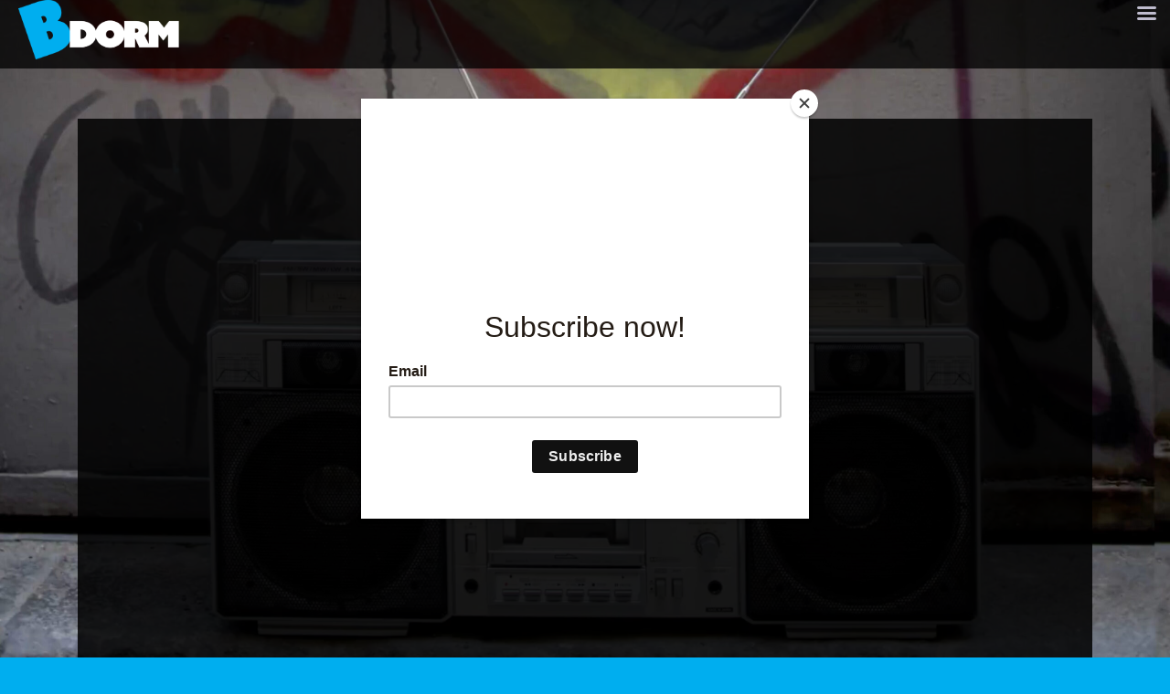

--- FILE ---
content_type: text/html; charset=UTF-8
request_url: https://bdorm.us/page/2/
body_size: 11282
content:
<!DOCTYPE html>
<html lang="en">
<head>
	<meta charset="UTF-8">
	<meta name="viewport" content="width=device-width, initial-scale=1.0">
	
	<link rel="profile" href="http://gmpg.org/xfn/11">
	<link rel="pingback" href="https://www.righteous-media.com/BDorm/xmlrpc.php">
	<title>B Dorm Podcast &#8211; Page 2 &#8211; Powered by Righteous Media</title>
<meta name='robots' content='max-image-preview:large' />
<link rel='dns-prefetch' href='//www.righteous-media.com' />
<link rel='dns-prefetch' href='//fonts.googleapis.com' />
<link rel='dns-prefetch' href='//use.fontawesome.com' />
<link rel='dns-prefetch' href='//s.w.org' />
<link rel="alternate" type="application/rss+xml" title="B Dorm Podcast &raquo; Feed" href="https://bdorm.us/feed/" />
<link rel="alternate" type="application/rss+xml" title="B Dorm Podcast &raquo; Comments Feed" href="https://bdorm.us/comments/feed/" />
<script type="text/javascript">
window._wpemojiSettings = {"baseUrl":"https:\/\/s.w.org\/images\/core\/emoji\/14.0.0\/72x72\/","ext":".png","svgUrl":"https:\/\/s.w.org\/images\/core\/emoji\/14.0.0\/svg\/","svgExt":".svg","source":{"concatemoji":"https:\/\/www.righteous-media.com\/BDorm\/wp-includes\/js\/wp-emoji-release.min.js"}};
/*! This file is auto-generated */
!function(e,a,t){var n,r,o,i=a.createElement("canvas"),p=i.getContext&&i.getContext("2d");function s(e,t){var a=String.fromCharCode,e=(p.clearRect(0,0,i.width,i.height),p.fillText(a.apply(this,e),0,0),i.toDataURL());return p.clearRect(0,0,i.width,i.height),p.fillText(a.apply(this,t),0,0),e===i.toDataURL()}function c(e){var t=a.createElement("script");t.src=e,t.defer=t.type="text/javascript",a.getElementsByTagName("head")[0].appendChild(t)}for(o=Array("flag","emoji"),t.supports={everything:!0,everythingExceptFlag:!0},r=0;r<o.length;r++)t.supports[o[r]]=function(e){if(!p||!p.fillText)return!1;switch(p.textBaseline="top",p.font="600 32px Arial",e){case"flag":return s([127987,65039,8205,9895,65039],[127987,65039,8203,9895,65039])?!1:!s([55356,56826,55356,56819],[55356,56826,8203,55356,56819])&&!s([55356,57332,56128,56423,56128,56418,56128,56421,56128,56430,56128,56423,56128,56447],[55356,57332,8203,56128,56423,8203,56128,56418,8203,56128,56421,8203,56128,56430,8203,56128,56423,8203,56128,56447]);case"emoji":return!s([129777,127995,8205,129778,127999],[129777,127995,8203,129778,127999])}return!1}(o[r]),t.supports.everything=t.supports.everything&&t.supports[o[r]],"flag"!==o[r]&&(t.supports.everythingExceptFlag=t.supports.everythingExceptFlag&&t.supports[o[r]]);t.supports.everythingExceptFlag=t.supports.everythingExceptFlag&&!t.supports.flag,t.DOMReady=!1,t.readyCallback=function(){t.DOMReady=!0},t.supports.everything||(n=function(){t.readyCallback()},a.addEventListener?(a.addEventListener("DOMContentLoaded",n,!1),e.addEventListener("load",n,!1)):(e.attachEvent("onload",n),a.attachEvent("onreadystatechange",function(){"complete"===a.readyState&&t.readyCallback()})),(e=t.source||{}).concatemoji?c(e.concatemoji):e.wpemoji&&e.twemoji&&(c(e.twemoji),c(e.wpemoji)))}(window,document,window._wpemojiSettings);
</script>
<style type="text/css">
img.wp-smiley,
img.emoji {
	display: inline !important;
	border: none !important;
	box-shadow: none !important;
	height: 1em !important;
	width: 1em !important;
	margin: 0 0.07em !important;
	vertical-align: -0.1em !important;
	background: none !important;
	padding: 0 !important;
}
</style>
	<link rel='stylesheet' id='lps-style-legacy-css'  href='https://www.righteous-media.com/BDorm/wp-content/plugins/latest-post-shortcode/lps-block/../assets/css/style-legacy.min.css' type='text/css' media='' />
<link rel='stylesheet' id='lps-style-css'  href='https://www.righteous-media.com/BDorm/wp-content/plugins/latest-post-shortcode/lps-block/../assets/css/style.min.css' type='text/css' media='' />
<link rel='stylesheet' id='wp-block-library-css'  href='https://www.righteous-media.com/BDorm/wp-includes/css/dist/block-library/style.min.css' type='text/css' media='all' />
<style id='wp-block-library-theme-inline-css' type='text/css'>
.wp-block-audio figcaption{color:#555;font-size:13px;text-align:center}.is-dark-theme .wp-block-audio figcaption{color:hsla(0,0%,100%,.65)}.wp-block-code{border:1px solid #ccc;border-radius:4px;font-family:Menlo,Consolas,monaco,monospace;padding:.8em 1em}.wp-block-embed figcaption{color:#555;font-size:13px;text-align:center}.is-dark-theme .wp-block-embed figcaption{color:hsla(0,0%,100%,.65)}.blocks-gallery-caption{color:#555;font-size:13px;text-align:center}.is-dark-theme .blocks-gallery-caption{color:hsla(0,0%,100%,.65)}.wp-block-image figcaption{color:#555;font-size:13px;text-align:center}.is-dark-theme .wp-block-image figcaption{color:hsla(0,0%,100%,.65)}.wp-block-pullquote{border-top:4px solid;border-bottom:4px solid;margin-bottom:1.75em;color:currentColor}.wp-block-pullquote__citation,.wp-block-pullquote cite,.wp-block-pullquote footer{color:currentColor;text-transform:uppercase;font-size:.8125em;font-style:normal}.wp-block-quote{border-left:.25em solid;margin:0 0 1.75em;padding-left:1em}.wp-block-quote cite,.wp-block-quote footer{color:currentColor;font-size:.8125em;position:relative;font-style:normal}.wp-block-quote.has-text-align-right{border-left:none;border-right:.25em solid;padding-left:0;padding-right:1em}.wp-block-quote.has-text-align-center{border:none;padding-left:0}.wp-block-quote.is-large,.wp-block-quote.is-style-large,.wp-block-quote.is-style-plain{border:none}.wp-block-search .wp-block-search__label{font-weight:700}:where(.wp-block-group.has-background){padding:1.25em 2.375em}.wp-block-separator.has-css-opacity{opacity:.4}.wp-block-separator{border:none;border-bottom:2px solid;margin-left:auto;margin-right:auto}.wp-block-separator.has-alpha-channel-opacity{opacity:1}.wp-block-separator:not(.is-style-wide):not(.is-style-dots){width:100px}.wp-block-separator.has-background:not(.is-style-dots){border-bottom:none;height:1px}.wp-block-separator.has-background:not(.is-style-wide):not(.is-style-dots){height:2px}.wp-block-table thead{border-bottom:3px solid}.wp-block-table tfoot{border-top:3px solid}.wp-block-table td,.wp-block-table th{padding:.5em;border:1px solid;word-break:normal}.wp-block-table figcaption{color:#555;font-size:13px;text-align:center}.is-dark-theme .wp-block-table figcaption{color:hsla(0,0%,100%,.65)}.wp-block-video figcaption{color:#555;font-size:13px;text-align:center}.is-dark-theme .wp-block-video figcaption{color:hsla(0,0%,100%,.65)}.wp-block-template-part.has-background{padding:1.25em 2.375em;margin-top:0;margin-bottom:0}
</style>
<style id='global-styles-inline-css' type='text/css'>
body{--wp--preset--color--black: #000000;--wp--preset--color--cyan-bluish-gray: #abb8c3;--wp--preset--color--white: #ffffff;--wp--preset--color--pale-pink: #f78da7;--wp--preset--color--vivid-red: #cf2e2e;--wp--preset--color--luminous-vivid-orange: #ff6900;--wp--preset--color--luminous-vivid-amber: #fcb900;--wp--preset--color--light-green-cyan: #7bdcb5;--wp--preset--color--vivid-green-cyan: #00d084;--wp--preset--color--pale-cyan-blue: #8ed1fc;--wp--preset--color--vivid-cyan-blue: #0693e3;--wp--preset--color--vivid-purple: #9b51e0;--wp--preset--gradient--vivid-cyan-blue-to-vivid-purple: linear-gradient(135deg,rgba(6,147,227,1) 0%,rgb(155,81,224) 100%);--wp--preset--gradient--light-green-cyan-to-vivid-green-cyan: linear-gradient(135deg,rgb(122,220,180) 0%,rgb(0,208,130) 100%);--wp--preset--gradient--luminous-vivid-amber-to-luminous-vivid-orange: linear-gradient(135deg,rgba(252,185,0,1) 0%,rgba(255,105,0,1) 100%);--wp--preset--gradient--luminous-vivid-orange-to-vivid-red: linear-gradient(135deg,rgba(255,105,0,1) 0%,rgb(207,46,46) 100%);--wp--preset--gradient--very-light-gray-to-cyan-bluish-gray: linear-gradient(135deg,rgb(238,238,238) 0%,rgb(169,184,195) 100%);--wp--preset--gradient--cool-to-warm-spectrum: linear-gradient(135deg,rgb(74,234,220) 0%,rgb(151,120,209) 20%,rgb(207,42,186) 40%,rgb(238,44,130) 60%,rgb(251,105,98) 80%,rgb(254,248,76) 100%);--wp--preset--gradient--blush-light-purple: linear-gradient(135deg,rgb(255,206,236) 0%,rgb(152,150,240) 100%);--wp--preset--gradient--blush-bordeaux: linear-gradient(135deg,rgb(254,205,165) 0%,rgb(254,45,45) 50%,rgb(107,0,62) 100%);--wp--preset--gradient--luminous-dusk: linear-gradient(135deg,rgb(255,203,112) 0%,rgb(199,81,192) 50%,rgb(65,88,208) 100%);--wp--preset--gradient--pale-ocean: linear-gradient(135deg,rgb(255,245,203) 0%,rgb(182,227,212) 50%,rgb(51,167,181) 100%);--wp--preset--gradient--electric-grass: linear-gradient(135deg,rgb(202,248,128) 0%,rgb(113,206,126) 100%);--wp--preset--gradient--midnight: linear-gradient(135deg,rgb(2,3,129) 0%,rgb(40,116,252) 100%);--wp--preset--duotone--dark-grayscale: url('#wp-duotone-dark-grayscale');--wp--preset--duotone--grayscale: url('#wp-duotone-grayscale');--wp--preset--duotone--purple-yellow: url('#wp-duotone-purple-yellow');--wp--preset--duotone--blue-red: url('#wp-duotone-blue-red');--wp--preset--duotone--midnight: url('#wp-duotone-midnight');--wp--preset--duotone--magenta-yellow: url('#wp-duotone-magenta-yellow');--wp--preset--duotone--purple-green: url('#wp-duotone-purple-green');--wp--preset--duotone--blue-orange: url('#wp-duotone-blue-orange');--wp--preset--font-size--small: 13px;--wp--preset--font-size--medium: 20px;--wp--preset--font-size--large: 36px;--wp--preset--font-size--x-large: 42px;}.has-black-color{color: var(--wp--preset--color--black) !important;}.has-cyan-bluish-gray-color{color: var(--wp--preset--color--cyan-bluish-gray) !important;}.has-white-color{color: var(--wp--preset--color--white) !important;}.has-pale-pink-color{color: var(--wp--preset--color--pale-pink) !important;}.has-vivid-red-color{color: var(--wp--preset--color--vivid-red) !important;}.has-luminous-vivid-orange-color{color: var(--wp--preset--color--luminous-vivid-orange) !important;}.has-luminous-vivid-amber-color{color: var(--wp--preset--color--luminous-vivid-amber) !important;}.has-light-green-cyan-color{color: var(--wp--preset--color--light-green-cyan) !important;}.has-vivid-green-cyan-color{color: var(--wp--preset--color--vivid-green-cyan) !important;}.has-pale-cyan-blue-color{color: var(--wp--preset--color--pale-cyan-blue) !important;}.has-vivid-cyan-blue-color{color: var(--wp--preset--color--vivid-cyan-blue) !important;}.has-vivid-purple-color{color: var(--wp--preset--color--vivid-purple) !important;}.has-black-background-color{background-color: var(--wp--preset--color--black) !important;}.has-cyan-bluish-gray-background-color{background-color: var(--wp--preset--color--cyan-bluish-gray) !important;}.has-white-background-color{background-color: var(--wp--preset--color--white) !important;}.has-pale-pink-background-color{background-color: var(--wp--preset--color--pale-pink) !important;}.has-vivid-red-background-color{background-color: var(--wp--preset--color--vivid-red) !important;}.has-luminous-vivid-orange-background-color{background-color: var(--wp--preset--color--luminous-vivid-orange) !important;}.has-luminous-vivid-amber-background-color{background-color: var(--wp--preset--color--luminous-vivid-amber) !important;}.has-light-green-cyan-background-color{background-color: var(--wp--preset--color--light-green-cyan) !important;}.has-vivid-green-cyan-background-color{background-color: var(--wp--preset--color--vivid-green-cyan) !important;}.has-pale-cyan-blue-background-color{background-color: var(--wp--preset--color--pale-cyan-blue) !important;}.has-vivid-cyan-blue-background-color{background-color: var(--wp--preset--color--vivid-cyan-blue) !important;}.has-vivid-purple-background-color{background-color: var(--wp--preset--color--vivid-purple) !important;}.has-black-border-color{border-color: var(--wp--preset--color--black) !important;}.has-cyan-bluish-gray-border-color{border-color: var(--wp--preset--color--cyan-bluish-gray) !important;}.has-white-border-color{border-color: var(--wp--preset--color--white) !important;}.has-pale-pink-border-color{border-color: var(--wp--preset--color--pale-pink) !important;}.has-vivid-red-border-color{border-color: var(--wp--preset--color--vivid-red) !important;}.has-luminous-vivid-orange-border-color{border-color: var(--wp--preset--color--luminous-vivid-orange) !important;}.has-luminous-vivid-amber-border-color{border-color: var(--wp--preset--color--luminous-vivid-amber) !important;}.has-light-green-cyan-border-color{border-color: var(--wp--preset--color--light-green-cyan) !important;}.has-vivid-green-cyan-border-color{border-color: var(--wp--preset--color--vivid-green-cyan) !important;}.has-pale-cyan-blue-border-color{border-color: var(--wp--preset--color--pale-cyan-blue) !important;}.has-vivid-cyan-blue-border-color{border-color: var(--wp--preset--color--vivid-cyan-blue) !important;}.has-vivid-purple-border-color{border-color: var(--wp--preset--color--vivid-purple) !important;}.has-vivid-cyan-blue-to-vivid-purple-gradient-background{background: var(--wp--preset--gradient--vivid-cyan-blue-to-vivid-purple) !important;}.has-light-green-cyan-to-vivid-green-cyan-gradient-background{background: var(--wp--preset--gradient--light-green-cyan-to-vivid-green-cyan) !important;}.has-luminous-vivid-amber-to-luminous-vivid-orange-gradient-background{background: var(--wp--preset--gradient--luminous-vivid-amber-to-luminous-vivid-orange) !important;}.has-luminous-vivid-orange-to-vivid-red-gradient-background{background: var(--wp--preset--gradient--luminous-vivid-orange-to-vivid-red) !important;}.has-very-light-gray-to-cyan-bluish-gray-gradient-background{background: var(--wp--preset--gradient--very-light-gray-to-cyan-bluish-gray) !important;}.has-cool-to-warm-spectrum-gradient-background{background: var(--wp--preset--gradient--cool-to-warm-spectrum) !important;}.has-blush-light-purple-gradient-background{background: var(--wp--preset--gradient--blush-light-purple) !important;}.has-blush-bordeaux-gradient-background{background: var(--wp--preset--gradient--blush-bordeaux) !important;}.has-luminous-dusk-gradient-background{background: var(--wp--preset--gradient--luminous-dusk) !important;}.has-pale-ocean-gradient-background{background: var(--wp--preset--gradient--pale-ocean) !important;}.has-electric-grass-gradient-background{background: var(--wp--preset--gradient--electric-grass) !important;}.has-midnight-gradient-background{background: var(--wp--preset--gradient--midnight) !important;}.has-small-font-size{font-size: var(--wp--preset--font-size--small) !important;}.has-medium-font-size{font-size: var(--wp--preset--font-size--medium) !important;}.has-large-font-size{font-size: var(--wp--preset--font-size--large) !important;}.has-x-large-font-size{font-size: var(--wp--preset--font-size--x-large) !important;}
</style>
<link rel='stylesheet' id='bootstrap-css'  href='https://www.righteous-media.com/BDorm/wp-content/plugins/bs-shortcode-ultimate/assets/css/bootstrap.min.css' type='text/css' media='all' />
<link rel='stylesheet' id='wpos-slick-style-css'  href='https://www.righteous-media.com/BDorm/wp-content/plugins/wp-responsive-recent-post-slider/assets/css/slick.css' type='text/css' media='all' />
<link rel='stylesheet' id='wppsac-public-style-css'  href='https://www.righteous-media.com/BDorm/wp-content/plugins/wp-responsive-recent-post-slider/assets/css/recent-post-style.css' type='text/css' media='all' />
<link rel='stylesheet' id='ultrabootstrap-bootstrap-css'  href='https://www.righteous-media.com/BDorm/wp-content/themes/ultrabootstrap/css/bootstrap.css' type='text/css' media='all' />
<link rel='stylesheet' id='ultrabootstrap-fontawesome-css'  href='https://www.righteous-media.com/BDorm/wp-content/themes/ultrabootstrap/css/font-awesome.css' type='text/css' media='all' />
<link rel='stylesheet' id='ultrabootstrap-googlefonts-css'  href='//fonts.googleapis.com/css?family=Roboto%3A400%2C300%2C700' type='text/css' media='all' />
<link rel='stylesheet' id='ultrabootstrap-style-css'  href='https://www.righteous-media.com/BDorm/wp-content/themes/ultrabootstrap-child/style.css' type='text/css' media='all' />
<link rel='stylesheet' id='mm-compiled-options-mobmenu-css'  href='https://www.righteous-media.com/BDorm/wp-content/uploads/dynamic-mobmenu.css' type='text/css' media='all' />
<link rel='stylesheet' id='mm-google-webfont-dosis-css'  href='//fonts.googleapis.com/css?family=Dosis%3Ainherit%2C400&#038;subset=latin%2Clatin-ext' type='text/css' media='all' />
<link rel='stylesheet' id='font-awesome-official-css'  href='https://use.fontawesome.com/releases/v5.10.1/css/all.css' type='text/css' media='all' integrity="sha384-wxqG4glGB3nlqX0bi23nmgwCSjWIW13BdLUEYC4VIMehfbcro/ATkyDsF/AbIOVe" crossorigin="anonymous" />
<link rel='stylesheet' id='cssmobmenu-icons-css'  href='https://www.righteous-media.com/BDorm/wp-content/plugins/mobile-menu/includes/css/mobmenu-icons.css' type='text/css' media='all' />
<link rel='stylesheet' id='cssmobmenu-css'  href='https://www.righteous-media.com/BDorm/wp-content/plugins/mobile-menu/includes/css/mobmenu.css' type='text/css' media='all' />
<link rel='stylesheet' id='font-awesome-official-v4shim-css'  href='https://use.fontawesome.com/releases/v5.10.1/css/v4-shims.css' type='text/css' media='all' integrity="sha384-i1lF6V7EeiD7KOgGLtAvJiK1GAQx4ogzG6B9gpEaDuHSLZuM3sFtPZrI6H2Gzqs6" crossorigin="anonymous" />
<style id='font-awesome-official-v4shim-inline-css' type='text/css'>
@font-face {
font-family: "FontAwesome";
font-display: block;
src: url("https://use.fontawesome.com/releases/v5.10.1/webfonts/fa-brands-400.eot"),
		url("https://use.fontawesome.com/releases/v5.10.1/webfonts/fa-brands-400.eot?#iefix") format("embedded-opentype"),
		url("https://use.fontawesome.com/releases/v5.10.1/webfonts/fa-brands-400.woff2") format("woff2"),
		url("https://use.fontawesome.com/releases/v5.10.1/webfonts/fa-brands-400.woff") format("woff"),
		url("https://use.fontawesome.com/releases/v5.10.1/webfonts/fa-brands-400.ttf") format("truetype"),
		url("https://use.fontawesome.com/releases/v5.10.1/webfonts/fa-brands-400.svg#fontawesome") format("svg");
}

@font-face {
font-family: "FontAwesome";
font-display: block;
src: url("https://use.fontawesome.com/releases/v5.10.1/webfonts/fa-solid-900.eot"),
		url("https://use.fontawesome.com/releases/v5.10.1/webfonts/fa-solid-900.eot?#iefix") format("embedded-opentype"),
		url("https://use.fontawesome.com/releases/v5.10.1/webfonts/fa-solid-900.woff2") format("woff2"),
		url("https://use.fontawesome.com/releases/v5.10.1/webfonts/fa-solid-900.woff") format("woff"),
		url("https://use.fontawesome.com/releases/v5.10.1/webfonts/fa-solid-900.ttf") format("truetype"),
		url("https://use.fontawesome.com/releases/v5.10.1/webfonts/fa-solid-900.svg#fontawesome") format("svg");
}

@font-face {
font-family: "FontAwesome";
font-display: block;
src: url("https://use.fontawesome.com/releases/v5.10.1/webfonts/fa-regular-400.eot"),
		url("https://use.fontawesome.com/releases/v5.10.1/webfonts/fa-regular-400.eot?#iefix") format("embedded-opentype"),
		url("https://use.fontawesome.com/releases/v5.10.1/webfonts/fa-regular-400.woff2") format("woff2"),
		url("https://use.fontawesome.com/releases/v5.10.1/webfonts/fa-regular-400.woff") format("woff"),
		url("https://use.fontawesome.com/releases/v5.10.1/webfonts/fa-regular-400.ttf") format("truetype"),
		url("https://use.fontawesome.com/releases/v5.10.1/webfonts/fa-regular-400.svg#fontawesome") format("svg");
unicode-range: U+F004-F005,U+F007,U+F017,U+F022,U+F024,U+F02E,U+F03E,U+F044,U+F057-F059,U+F06E,U+F070,U+F075,U+F07B-F07C,U+F080,U+F086,U+F089,U+F094,U+F09D,U+F0A0,U+F0A4-F0A7,U+F0C5,U+F0C7-F0C8,U+F0E0,U+F0EB,U+F0F3,U+F0F8,U+F0FE,U+F111,U+F118-F11A,U+F11C,U+F133,U+F144,U+F146,U+F14A,U+F14D-F14E,U+F150-F152,U+F15B-F15C,U+F164-F165,U+F185-F186,U+F191-F192,U+F1AD,U+F1C1-F1C9,U+F1CD,U+F1D8,U+F1E3,U+F1EA,U+F1F6,U+F1F9,U+F20A,U+F247-F249,U+F24D,U+F254-F25B,U+F25D,U+F267,U+F271-F274,U+F279,U+F28B,U+F28D,U+F2B5-F2B6,U+F2B9,U+F2BB,U+F2BD,U+F2C1-F2C2,U+F2D0,U+F2D2,U+F2DC,U+F2ED,U+F328,U+F358-F35B,U+F3A5,U+F3D1,U+F410,U+F4AD;
}
</style>
<script type='text/javascript' src='https://www.righteous-media.com/BDorm/wp-content/plugins/post-grid/src/blocks/terms-list/front-scripts.js' id='pgtermslist_front_script-js'></script>
<script type='text/javascript' src='https://www.righteous-media.com/BDorm/wp-includes/js/jquery/jquery.min.js' id='jquery-core-js'></script>
<script type='text/javascript' src='https://www.righteous-media.com/BDorm/wp-includes/js/jquery/jquery-migrate.min.js' id='jquery-migrate-js'></script>
<script type='text/javascript' src='https://www.righteous-media.com/BDorm/wp-content/plugins/bs-shortcode-ultimate/assets/js/bootstrap.min.js' id='bootstrap-js'></script>
<script type='text/javascript' id='lps-frontend-variables-js-before'>
var lpsSettings = {"ajaxUrl":"https:\/\/www.righteous-media.com\/BDorm\/wp-admin\/admin-ajax.php"};
</script>
<script type='text/javascript' src='https://www.righteous-media.com/BDorm/wp-content/plugins/mobile-menu/includes/js/mobmenu.js' id='mobmenujs-js'></script>
<script type='text/javascript' id='whp3179front.js6171-js-extra'>
/* <![CDATA[ */
var whp_local_data = {"add_url":"https:\/\/bdorm.us\/wp-admin\/post-new.php?post_type=event","ajaxurl":"https:\/\/www.righteous-media.com\/BDorm\/wp-admin\/admin-ajax.php"};
/* ]]> */
</script>
<script type='text/javascript' src='https://www.righteous-media.com/BDorm/wp-content/plugins/wp-security-hardening/modules/js/front.js' id='whp3179front.js6171-js'></script>
<link rel="https://api.w.org/" href="https://bdorm.us/wp-json/" /><link rel="alternate" type="application/json" href="https://bdorm.us/wp-json/wp/v2/pages/2127" /><link rel="EditURI" type="application/rsd+xml" title="RSD" href="https://www.righteous-media.com/BDorm/xmlrpc.php?rsd" />
<link rel="wlwmanifest" type="application/wlwmanifest+xml" href="https://www.righteous-media.com/BDorm/wp-includes/wlwmanifest.xml" /> 

<link rel="canonical" href="https://bdorm.us/2/" />
<link rel='shortlink' href='https://bdorm.us/' />
<link rel="alternate" type="application/json+oembed" href="https://bdorm.us/wp-json/oembed/1.0/embed?url=https%3A%2F%2Fbdorm.us%2F" />
<link rel="alternate" type="text/xml+oembed" href="https://bdorm.us/wp-json/oembed/1.0/embed?url=https%3A%2F%2Fbdorm.us%2F&#038;format=xml" />
	<style type="text/css">
			.site-title,
		.site-description {
			position: absolute;
			clip: rect(1px, 1px, 1px, 1px);
		}
		</style>
	<style type="text/css" id="custom-background-css">
body.custom-background { background-color: #00aeef; background-image: url("https://www.righteous-media.com/BDorm/wp-content/uploads/2021/04/BOOMBOX-scaled.jpg"); background-position: center bottom; background-size: cover; background-repeat: no-repeat; background-attachment: fixed; }
</style>
	<link rel="icon" href="https://www.righteous-media.com/BDorm/wp-content/uploads/2021/12/cropped-BDORM-B-32x32.png" sizes="32x32" />
<link rel="icon" href="https://www.righteous-media.com/BDorm/wp-content/uploads/2021/12/cropped-BDORM-B-192x192.png" sizes="192x192" />
<link rel="apple-touch-icon" href="https://www.righteous-media.com/BDorm/wp-content/uploads/2021/12/cropped-BDORM-B-180x180.png" />
<meta name="msapplication-TileImage" content="https://www.righteous-media.com/BDorm/wp-content/uploads/2021/12/cropped-BDORM-B-270x270.png" />
<style id='custom-css-pro'>.main-search, footer, .entry-meta, .wppsac-post-content-position,
.category h4,
.category .summary,
.layer-content,
.page-id-200 .wppsac-slick-carousel-wrp,
.post-categories, .scroll-top-wrapper {
    display: none;
}

.listenoptions img {
	max-width: 15px;
	height: auto;
	margin-right: 6px;
	margin-bottom: 12px;
	margin-top: 6px;
}


.listenoptions2 img {
	max-width: 25px;
	height: auto;
	margin-right: 6px;
	margin-bottom: 12px;
	margin-top: 6px;
}

.listenoptions {
	display: none;
}

.category-episodes .listenoptions  {
	display: block;
	font-weight: 700;
}



.page-section {
    margin: 0 auto !important;
}

.loogoo {
    margin-top: 0%;
    padding-right: 10%;
}
.fab, .far {
    font-weight: 400;
    font-size: 28px !important;
    text-align: center !important;
}

.latest-post-selection.h-image-info article img.lps-tile-main-image {
    filter: brightness(0.6);


}

.title_link {
    font-weight: 700;
        color: #bebbcd !important;
        font-size: 1.2em;
        text-transform: uppercase;
        margin-top: 6px;
        margin-bottom: 6px;
}
.post-grid .item {
    background: rgb(255, 255, 255,0) none repeat scroll 0 0 !important;
    display: inline-block;
    vertical-align: top;
    position: relative;
    word-break: break-word;
    margin: 0 auto;
}
.latest-post-selection.h-image-info article img.lps-tile-main-image:hover {
    filter: brightness(0.85);

}

.latest-post-selection.h-image-info.bg-light-silver article, .latest-post-selection.h-image-info.bg-light-silver article:after, .latest-post-selection.h-info-image.bg-light-silver article, .latest-post-selection.h-info-image.bg-light-silver article:after {
    background-color: transparent;
}


.latest-post-selection article .item-title-tag, .latest-post-selection article h1, .latest-post-selection article h2, .latest-post-selection article h3 {
    font-size: 1em;
    line-height: 0.8em !important;
    margin: 0;
    margin-bottom: 5px;
    color: #ffffff;
       font-family: americane-condensed, sans-serif !important;
        text-transform: uppercase;
}

.latest-post-selection article .read-more {
    display: none;
    float: right;
        font-size: 0.8em;
margin-top: 20px;
font-family: americane, sans-serif !important;
        text-transform: uppercase;
    padding-top: 6px;
    padding-bottom: 6px;
    padding-left: 20px;
    padding-right: 20px;
    margin-left: 4px;
    margin-right: 4px;
    background-color: #bebbcd;
    color: #000000;
    font-weight: 800;
}



.post-list .post-block {
    margin-bottom: 30px;
    background-color: #fff;
    overflow: hidden;
    height: auto;
}
.navbar-nav > li {
    float: none !important;
  list-style-type: none !important;
}

.navbar-nav ul {
      list-style-type: none;

}

.introblok h2,
.introblok h1 {
    color: #bebbcd !important;
}
.scroll-top-wrapper {
    display: none !important;
}

a, a:link, a:visited {
    color: #00aeef !important;
}

body {
    font: 300 13px/22px Roboto;
    color: #ffffff !important;
    background-color: #00aeef;
    margin-top: 55px;
}
.introblok {
    color: #ffffff;
}

.page-id-2127 .col {
    width: 40% !important;
}


.page-id-2127 .introblok,
.page-id-192 .introblok,
.page-id-92 .introblok,
.page-id-51 .introblok {
        background-color: rgba(0,0,0,0.85);
    padding: 30px;
    color: #fff ;
}

.introblok {
        background-color: rgba(0,0,0,0.85);
    padding: 30px;
    color: #fff !important;
}
header .navbar-default {
position: fixed;
    left: 0px;
    top: 0px;    border: none;
    margin: 0;
    background-color: rgba(0,0,0,0.85);
    height: 120px;
}

.logged-in header .navbar-default {
    top: 0px;
}

header .logo-tag {
    margin: 0px 0;
    float: left !important;
    max-height: 120px;
    position: fixed;
    left: 0px;
    top: 0px;
    background-color: rgba(0,0,0,0.6);
}

header .logo-tag img {
   width: auto;
   max-height: 120px;
   
}

.navbar-header {
    float: left !important;
}

a, a:visited {
    color: #bebbcd;
}
h3 {
    font-weight: 800;
    
}

h4 {
    letter-spacing: 2px;
    text-transform: uppercase;
    border-bottom: 0px solid #F66062;
    display: inline-block;
    padding-bottom: 0px;
    margin-bottom: 10px;
    color: #ffffff;
}

#primary {
    width: 100% !important;
}

.col-sm-9 {
    width: 100% !important;
}

#secondary {
    display: none;
}

.showblocksocials {
    font-size: 18px !important;
    color: #bebbcd;
        text-align: center !important;
}

.showblocksocials {
    margin: 0 auto !important;
    text-align: center !important;
}
.fa-facebook-square,.fa-twitter-square, .fa-instagram, .fa-youtube {
    float: left;
        text-align: center !important;
            margin-left: 4px !important;
            margin-right: 4px !important;

}

.showblocksocials a {
    background-color: #bebbcd;
    padding: 10px;
    color: #ffffff;
    width: 100% !important;
    margin-bottom: 12px !important;
        text-align: center !important;
            font-size: 28px !important;

}

.button1 {
    background-color: #bebbcd;
    color: #000 !important;
    padding: 6px 12px 6px 12px;
    border-radius: 20px;
    font-weight: 800;
    text-align: center;
}

.fab, .far {
    font-weight: 400;
            font-size: 28px !important;
                    text-align: center !important;

}

footer .container {
    margin-left: 0px !important;
}
section.footers {
    background-color: #000;
    padding: 10px;
    border-bottom: 0px;
    bottom: 0px;
    width: 100%;
}

.footers .container  {
text-align: center !important;
    width: 100% !important;
}

.poplogo {
    width: 160px;
    text-align: center;
    margin: 0 auto;
}
.centaur {
    width: 160px;
    text-align: center !important;
    margin: 0 auto !important;
}
.footers .container .col-sm-6 {
    width: 100% !important;
    float: left !important;
       text-align: center !important;
    margin: 0 auto !important;
}

.blokk {
     margin-left: 8%;

}

.introblok {
    color: #000000;
    font-size: 1.2em;
    margin-bottom: 20px;
}
.page-title, .info {
    display: none;
}


.single-post .page-title {
    display: block;
    font-size: 0.8em;
    margin-bottom: 12px;
}

.spacer {
    padding-top: 0px;
    padding-bottom: 120px;

}

.page-id-200 .spacer {
    padding-top: 30%;
    padding-bottom: 0%;
}


.wp-post-image {
    display: none;
}

.single-post .detail-content{
    padding-right: 10% !important;
color: #ffffff;
    font-size: 1.2em;
    margin-bottom: 10px;
    background-color: rgba(0,0,0,0.85);
    padding: 30px;
    
}

h2 {
    text-transform: uppercase;
    color: #bebbcd;
    font-weight: 800;
    margin-top: 20px;
    margin-left: 0px;
}

h5 {
    text-transform: uppercase;
    color: #ffffff;
    margin-top: 20px;
    margin-left: 0px;
}

.mobmenu-content li  {
    list-style: none;
    visibility: visible;
    opacity: 1;
    -webkit-tap-highlight-color: rgba(0,0,0,0);
    margin: 0;
    font-family: Roboto !important;
color: #fff !important; 
text-transform: uppercase !important;
font-weight: 800;
margin-left: 0px;
	padding-left: 0px;
}

#mobmenuright li a, #mobmenuright li a:visited, #mobmenuright .mobmenu-content h2, #mobmenuright .mobmenu-content h3, .mobmenu-left-panel .mobmenu-display-name {
    font-family: Roboto !important;
    font-weight: 700;
	text-transform: uppercase;
	border-bottom: 1px solid #cccccc;
	font-size: 1.6em;
	margin-left: 0px;
	padding-left: 20px;
	color: #ffff;
}

.mob-retina-logo {
    display: none;
    max-width: 100%;
    padding-top: 4px;
    padding-bottom: 4px;
}

.post-grid  {
    background-color: rgba(0,0,0,0.8);
}


.homelogoblok {
    position: fixed;
    width: 45%;
    left: 5%;
    top: 45%;
}


.page-numbers {
    padding: 12px !important;
    width: 40px;
    border-radius: 20px;
}
@media only screen and (max-width: 900px) {
  .col {
    min-width: 100%;
}      
    
    .homelogoblok {
    position: fixed;
    width: 50%;
    left: 25%;
    top: 12%;
    display: none;
}

.col-sm-6 {
    width: 100% !important;
}

.single-post {
    padding-left: 0% !important;
    padding-right: 0% !important;
}


.introblok {
    color: #ffffff;
    font-size: 1.2em;
    margin-bottom: 10px;
    background-color: rgba(0,0,0,0.85);
    padding: 30px;
}



h2 {
    color: #ffffff;
    font-size: 1.4em;
    margin-bottom: 0px;
}

.spacer {
    padding-top: 0%;
    padding-bottom: 0%;
}

.page-id-2127 .spacer {
    padding-top: 0%;
    padding-bottom: 0%;
}

.page-id-200 .spacer {
    padding-top: 40%;
    padding-bottom: 0%;
}


.mob-retina-logo {
    display: none;
    max-width: 100%;
    padding-top: 8px;
    padding-bottom: 0px;
}
.mobmenur-container {
    position: absolute;
    top: 16px;
}

.mobilimg, .list-inline {
    display: none;

}
.page-id-192 .introblok,
.page-id-2127 .introblok {
    margin-left: 0%;
}

.single-post .detail-content {
    margin-left: 0%;
    padding-right: 10% !important;
    color: #ffffff;
    font-size: 1.2em;
    margin-bottom: 10px;
    background-color: rgba(0,0,0,0.85);
    padding: 30px;
}

}


@media only screen and (max-width: 480px) {
        
        
.col-sm-6 {
    width: 100% !important;
}

.single-post {
    padding-left: 0% !important;
    padding-right: 0% !important;
}


.introblok {
    color: #ffffff;
    font-size: 1.2em;
    margin-bottom: 10px;
    background-color: rgba(0,0,0,0.85);
    padding: 30px;
}

h2 {
    color: #ffffff;
    font-size: 1.4em;
    margin-bottom: 0px;
}

.spacer {
    padding-top: 30%;
    padding-bottom: 0%;
}

.page-id-2127 .spacer {
    padding-top: 0%;
    padding-bottom: 0%;
}


.mob-retina-logo {
    display: none;
    max-width: 100%;
    padding-top: 8px;
    padding-bottom: 0px;
}
.mobmenur-container {
    position: absolute;
    top: 16px;
}

.mobilimg, .list-inline {
    display: none;

}
.page-id-192 .introblok,
.page-id-2127 .introblok {
    margin-left: 0%;
}
.single-post .detail-content {
    margin-left: 0%;
    padding-right: 10% !important;
    color: #ffffff;
    font-size: 1.2em;
    margin-bottom: 10px;
    background-color: rgba(0,0,0,0.85);
    padding: 30px;
}

}


@media only screen and (max-width: 320px) {
        
        
.col-sm-6 {
    width: 100% !important;
}

.single-post {
    padding-left: 0% !important;
    padding-right: 0% !important;
}


.introblok {
    color: #ffffff;
    font-size: 1.2em;
    margin-bottom: 10px;
    background-color: rgba(0,0,0,0.85);
    padding: 30px;
}

h2 {
    color: #ffffff;
    font-size: 1.4em;
    margin-bottom: 0px;
}

.spacer {
    padding-top: 40%;
    padding-bottom: 0%;
}


.post-template-default .spacer  {
    padding-top: 0%;
    padding-bottom: 0%;
}


.page-id-2127 .spacer {
    padding-top: 0%;
    padding-bottom: 0%;
}
.page-id-192 .introblok,
.page-id-2127 .introblok {
    margin-left: 0%;
}
.single-post .detail-content {
    margin-left: 0%;
    padding-right: 10% !important;
    color: #ffffff;
    font-size: 1.2em;
    margin-bottom: 10px;
    background-color: rgba(0,0,0,0.85);
    padding: 30px;
}

.mob-retina-logo {
    display: none;
    max-width: 100%;
    padding-top: 8px;
    padding-bottom: 0px;
}
.mobmenur-container {
    position: absolute;
    top: 16px;
}

.mobilimg, .list-inline {
    display: none;

}





}</style><!-- Global site tag (gtag.js) - Google Analytics -->
<script async src="https://www.googletagmanager.com/gtag/js?id=G-7MK6KW7RZG"></script>
<script>
  window.dataLayer = window.dataLayer || [];
  function gtag(){dataLayer.push(arguments);}
  gtag('js', new Date());

  gtag('config', 'G-7MK6KW7RZG');
</script>
	
	<script id="mcjs">!function(c,h,i,m,p){m=c.createElement(h),p=c.getElementsByTagName(h)[0],m.async=1,m.src=i,p.parentNode.insertBefore(m,p)}(document,"script","https://chimpstatic.com/mcjs-connected/js/users/8c5808325c476035f32eb82fa/bd0ecf0f0ba0337e435ef4793.js");</script>
	</head>


<body class="home paged page-template page-template-fullwidth page-template-fullwidth-php page page-id-2127 custom-background wp-custom-logo paged-2 page-paged-2 mob-menu-slideout-over">

<header>	
<section class="logo-menu">
	<nav class="navbar navbar-default navbar-fixed-top">
		<div class="container">
					<!-- Brand and toggle get grouped for better mobile display -->
				    <div class="navbar-header">
				      	<button type="button" class="navbar-toggle collapsed" data-toggle="collapse" data-target="#bs-example-navbar-collapse-1">
					        <span class="sr-only">Toggle navigation</span>
					        <span class="icon-bar"></span>
					        <span class="icon-bar"></span>
					        <span class="icon-bar"></span>
				      	</button>
				      	<div class="logo-tag">
				      		
				      			<a href="https://bdorm.us/" class="custom-logo-link" rel="home"><img width="200" height="200" src="https://www.righteous-media.com/BDorm/wp-content/uploads/2021/12/cropped-BDormCover.jpg" class="custom-logo" alt="B Dorm Podcast" srcset="https://www.righteous-media.com/BDorm/wp-content/uploads/2021/12/cropped-BDormCover.jpg 200w, https://www.righteous-media.com/BDorm/wp-content/uploads/2021/12/cropped-BDormCover-150x150.jpg 150w" sizes="(max-width: 200px) 100vw, 200px" /></a></a>                     
      						
      					</div>
				    </div>

					<!-- Collect the nav links, forms, and other content for toggling -->
					<div class="collapse navbar-collapse" id="bs-example-navbar-collapse-1">
						<form  class="navbar-form navbar-right" role="search">
							<ul class="nav pull-right">
								<div class="main-search">
									<button class="btn btn-search" type="button" data-toggle="collapse" data-target="#collapseExample" aria-expanded="false" aria-controls="collapseExample">
									  <i class="fa fa-search"></i>
									</button>
									<div class="search-box collapse" id="collapseExample">
											<div class="well search-well">
										    <form method="get" action="https://bdorm.us/">
                          						<input type="text" class="form-control" placeholder="Search a Keyword" value="" name="s">
                          					</form>
											</div>
									</div>
								</div>
							</ul>
						</form>
  							
						<div class="menu-the-main-menu-container"><ul id="menu-the-main-menu" class="nav navbar-nav navbar-right"><li id="menu-item-878" class="menu-item menu-item-type-custom menu-item-object-custom menu-item-878"><a title="The Shows" href="#">The Shows</a></li>
<li id="menu-item-886" class="fancybox-inline menu-item menu-item-type-custom menu-item-object-custom menu-item-886"><a title="Get in touch" href="#fancyboxID-1">Get in touch</a></li>
<li id="menu-item-1088" class="menu-item menu-item-type-custom menu-item-object-custom menu-item-1088"><a title="00" href="#custom-carousel-0"><span class="glyphicon data-slide-to=&#8221;1&#8243;"></span>&nbsp;00</a></li>
</ul></div>				    </div> <!-- /.end of collaspe navbar-collaspe -->
	</div> <!-- /.end of container -->
	</nav>
</section> <!-- /.end of section -->
</header><div class="spacer">
<div class="container">
<section class="page-section">
          
      <div class=" detail-content">
            
                                
<div class="page-title">
	<h1>home</h1>
</div>

<div class="single-post">
	<div class="post-content">

		       

		<article>
			<div class="container-fluid rowone">
<div class="row">
<div class="col introblok">
<div class="embed-responsive  embed-responsive-16by9"><iframe width="560" height="315" src="https://www.youtube.com/embed/8o6MHoFQzUM" title="YouTube video player" frameborder="0" allow="accelerometer; autoplay; clipboard-write; encrypted-media; gyroscope; picture-in-picture" allowfullscreen class=" embed-responsive-item"></iframe></div>
<p><iframe loading="lazy" frameborder="0" src="https://playlist.megaphone.fm?p=ANA4448392461" width="100%" height="400"></iframe></p>
<p>What happens when 2 Black, artistic roommates go to one of the whitest colleges in America? How does it shape your identity? How do you shape the identity of those around you? <em>The B Dorm Podcast</em> is a crisp and edgy headlong dive into what it’s like growing up on one side of our Nation’s socio-economic color divide – and what the transition into a new alien world is like. </p>
<p>They’re heavy topics, but presented in a way that is lighter in nature, finding humor in the pain. The hosts have taken different paths since 2000/01 when they graduated – and so has the nation. <em>The B Dorm Podcast</em> will discuss the roads that they chose and the ones not taken, the  dreams they chose to defer and the ones deferred for them. There are also some stories about some of their wilder experiences, placing them in context with contemporary concerns. The hosts talk about everything from  midnight snacks to throwing stacks, and wade into the deep end at times to discuss social justice and politics as well. </p>
<p>It’s a nostalgic look back. But it’s also a brave look ahead. Fun is back.</p>
<div class="listenoptions2">
	Subscribe: <a href="https://podcasts.apple.com/us/podcast/b-dorm-podcast/id1600274817" target="_blank&quot;" rel="noopener noreferrer"><img loading="lazy" class="size-full wp-image-211" src="https://www.righteous-media.com/firefighters/wp-content/uploads/2021/08/icon.subscribe.apple_.white_-1.png" alt="" width="50" height="58" /></a><a href="https://podcasts.google.com/feed/aHR0cHM6Ly9mZWVkcy5tZWdhcGhvbmUuZm0vYmRvcm1wb2RjYXN0" target="_blank&quot;" rel="noopener noreferrer"><img loading="lazy" class="size-full wp-image-212" src="https://www.righteous-media.com/firefighters/wp-content/uploads/2021/08/icon.subscribe.google.white_.png" alt="" width="50" height="54" /></a><a href="https://www.stitcher.com/s?fid=671614" target="_blank&quot;" rel="noopener noreferrer"><img loading="lazy" class="size-full wp-image-215" src="https://www.righteous-media.com/firefighters/wp-content/uploads/2021/08/icon.subscribe.stitcher.white_-1.png" alt="" width="54" height="54" /></a><a href="https://open.spotify.com/show/6vUrVsHNoFnAxQvxpj7gb4" target="_blank&quot;" rel="noopener noreferrer"><img loading="lazy" class="size-full wp-image-214" src="https://www.righteous-media.com/firefighters/wp-content/uploads/2021/08/icon.subscribe.spotify.white_-1.png" alt="" width="54" height="54" /></a><a href="https://feeds.megaphone.fm/bdormpodcast" target="_blank&quot;" rel="noopener noreferrer"><img loading="lazy" class="size-full wp-image-213" src="https://www.righteous-media.com/firefighters/wp-content/uploads/2021/08/icon.subscribe.rss_.white_.png" alt="" width="52" height="52" /></a><a href="https://music.amazon.com/podcasts/dae9f1f4-ee8f-4d13-84cf-ad6ca7f35287/b-dorm-podcast" target="_blank&quot;" rel="noopener noreferrer"><img loading="lazy" class="size-full wp-image-213" src="https://www.righteous-media.com/firefighters/wp-content/uploads/2021/08/icon.subscribe.amazon.white_-1.png" alt="" width="52" height="52" /></a>
</div>
            <div id="post-grid-lazy-410" class="post-grid-lazy"><img alt="" src="" /></div>
        <script>
            jQuery('#post-grid-lazy-410').ready(function($) {
                $('#post-grid-lazy-410').fadeOut();
                $('#post-grid-410   ').fadeIn();
            })
        </script>
        <style type="text/css">
            #post-grid-410 {
                display: none;
            }

            .post-grid-lazy {
                text-align: center;
            }
        </style>
        <div data-options='{&quot;id&quot;:&quot;410&quot;,&quot;lazy_load&quot;:&quot;yes&quot;,&quot;masonry_enable&quot;:&quot;no&quot;,&quot;view_type&quot;:&quot;grid&quot;}' id="post-grid-410" class="post-grid grid">
                <div class="grid-items">
            
    <div class="item item-3424 skin flat even 0 ">
                <div class="layer-wrapper layout-199">
                <div class="element element_1610810867046  thumb_link ">
                    <a target="_self" href="https://bdorm.us/what-does-it-mean-to-celebrate-blackness-street-food-last-meals-black-pantherfication-mlk-day-latecomers-the-problem-with-kwanzaa-opportunity-or-oppression-the-travelers-cheat-code/"><img src="https://www.righteous-media.com/BDorm/wp-content/uploads/2022/02/BDorm-Episode001a-1024x1024.png"></a>

        

    </div>
        </div>
    </div>

    <div class="item item-3421 skin flat odd 1 ">
                <div class="layer-wrapper layout-199">
                <div class="element element_1610810867046  thumb_link ">
                    <a target="_self" href="https://bdorm.us/what-makes-a-leader-kanye-west-dave-chappelle-jon-gruden-colin-powell-pilot/"><img src="https://www.righteous-media.com/BDorm/wp-content/uploads/2022/02/BDorm-Episode000-1024x1024.png"></a>

        

    </div>
        </div>
    </div>

    <div class="item item-3419 skin flat even 2 ">
                <div class="layer-wrapper layout-199">
                <div class="element element_1610810867046  thumb_link ">
                    <a target="_self" href="https://bdorm.us/introducing-the-b-dorm-podcast/"><img src="https://www.righteous-media.com/BDorm/wp-content/uploads/2021/12/BDormCover-1024x1024.jpg"></a>

        

    </div>
        </div>
    </div>
        </div>
        <div class="pagination">
            <div class="paginate">
        <a class="prev page-numbers" href="https://bdorm.us/page/1/">&lt;&lt;</a>
<a class="page-numbers" href="https://bdorm.us/page/1/">1</a>
<span aria-current="page" class="page-numbers current">2</span>    </div>
    <style type="text/css">
        #post-grid-410 .pagination .page-numbers {
            font-size: 13px;
            color: #fff;
            background: #646464;
        }

        #post-grid-410 .pagination .page-numbers:hover,
        #post-grid-410 .pagination .page-numbers.current {
            background: #4b4b4b;
        }
    </style>
    </div>
    <style type="text/css">
        .layout-199 .element_1610810867046 {overflow:hidden;
                    }
        .layout-199 .element_1610810867046 img {max-width: 100%; height: auto;}

        @media only screen and (min-width: 1024px) {
            .layout-199 .element_1610810867046 {
                            }
        }
        @media only screen and (min-width: 768px) and (max-width: 1023px) {
            .layout-199 .element_1610810867046 {
                            }
        }
        @media only screen and (min-width: 0px) and (max-width: 767px) {
            .layout-199 .element_1610810867046 {
                            }
        }
    </style>
    

        <script>
            </script>
        <style type="text/css">
        #post-grid-410 {
            padding: 10px;
                    }

        #post-grid-410 .item {
            /*             margin:;
         */
            padding: 0px;
            background: #fff;
                    }

        #post-grid-410 .item .layer-media {
            height:auto;        }

        @media only screen and (min-width: 0px) and (max-width: 767px) {
            #post-grid-410 .grid-items {
                text-align: center;
                ;

            }

            #post-grid-410 .item {
                width: 90%;
                margin: 10px;
                display: inline-block;
                vertical-align: top;

                height:auto;            }
        }

        @media only screen and (min-width: 768px) and (max-width: 1023px) {
            #post-grid-410 .grid-items {
                 text-align: center;
                            }

            #post-grid-410 .item {
                width: 280px;
                margin: 10px;
                display: inline-block;
                vertical-align: top;
                max-height:auto;            }
        }

        @media only screen and (min-width: 1024px) {
            #post-grid-410 .grid-items {
                text-align: center;
                            }

            #post-grid-410 .item {
                width: 280px;
                display: inline-block;
                margin: 10px;
                vertical-align: top;
                height:auto;            }
        }

            </style>
    </div>

</div>
</div>
</div>
					</article> <!-- /.end of article -->
	</div>


</div>


<div class="entry-meta">
	</div><!-- .entry-meta -->   

               

                       

          </div> <!-- /.end of detail-content -->

  
</section><!-- /.end of section -->
</div>
</div>

		<!-- Tab to top scrolling -->
		<div class="scroll-top-wrapper"> <span class="scroll-top-inner">
  			<i class="fa fa-2x fa-angle-up"></i>
    		</span>
    	</div> 






  </div>
  
		<section class="footers">
		<div class="container footers">
		
				
        <div class="row">
            <div id="custom_html-2" class="widget_text widget col-md-3 col-sm-6 widget_custom_html"><div class="textwidget custom-html-widget"><a href="https://righteous.us" target="_blank" rel="noopener"><img src="https://www.righteous-media.com/BDorm/wp-content/uploads/2021/04/Righteous-whitelogo.png" class="poplogo"></a>
<div class="centaur"><div class="blokk">
	<a href="https://www.facebook.com/BDormPod" target="_blank" rel="noopener"><i class="fab fa-facebook-square"></i></a><a href="https://www.youtube.com/channel/UCcxBm14walBFjQtHs4Lh1Ig" target="_blank" rel="noopener"><i class="fab fa-youtube"></i></a><a href="https://twitter.com/BDormpod" target="_blank" rel="noopener"><i class="fab fa-twitter-square"></i></a><a href="https://www.instagram.com/bdormpod/" target="_blank" rel="noopener"><i class="fab fa-instagram"></i></a></div></div> 
&nbsp;


<h5>© 2023 Righteous Media</h5></div></div>                                            </div>

			</section>
		<footer>
		<div class="container">

				   
			        <div class="pull-left">
				            <ul class="list-inline social">
	                                                    	</ul>
					</div>
				 
				
			    <div class="pull-right">
			        Theme Ultrabootstrap by <a href="http://phantomthemes.com">Phantom Themes</a>
			      </div>
			    </div>

		</footer>


		
		<div class="mobmenu-overlay"></div><div class="mob-menu-header-holder mobmenu"  data-menu-display="mob-menu-slideout-over" data-open-icon="down-open" data-close-icon="up-open"><div class="mob-menu-logo-holder"><a href="https://bdorm.us" class="headertext"><img class="mob-standard-logo" src="https://www.righteous-media.com/BDorm/wp-content/uploads/2021/04/BDormTExtLockup.png"  alt="B Dorm Podcast"><img class="mob-retina-logo" src="https://www.righteous-media.com/BDorm/wp-content/uploads/2021/04/BDormTExtLockup.png"  alt="Logo Header Menu"></a></div><div class="mobmenur-container"><a href="#" class="mobmenu-right-bt mobmenu-trigger-action" data-panel-target="mobmenu-right-panel" aria-label="Right Menu Button"><i class="mob-icon-menu mob-menu-icon"></i><i class="mob-icon-cancel-1 mob-cancel-button"></i></a></div></div>				<div class="mobmenu-right-alignment mobmenu-panel mobmenu-right-panel  ">
				<a href="#" class="mobmenu-right-bt" aria-label="Right Menu Button"><i class="mob-icon-cancel-1 mob-cancel-button"></i></a>
					<div class="mobmenu-content">
			<div class="menu-main-container"><ul id="mobmenuright" class="wp-mobile-menu" role="menubar" aria-label="Main navigation for mobile devices"><li role="none"  class="menu-item menu-item-type-post_type menu-item-object-page menu-item-home current-menu-item page_item page-item-2127 current_page_item menu-item-3349"><a href="https://bdorm.us/" role="menuitem" class="">home</a></li><li role="none"  class="menu-item menu-item-type-post_type menu-item-object-page menu-item-2155"><a href="https://bdorm.us/episodes/" role="menuitem" class="">Episodes</a></li><li role="none"  class="menu-item menu-item-type-post_type menu-item-object-page menu-item-2128"><a href="https://bdorm.us/about/" role="menuitem" class="">About</a></li><li role="none"  class="menu-item menu-item-type-post_type menu-item-object-page menu-item-3374"><a href="https://bdorm.us/the-hosts/" role="menuitem" class="">The Hosts</a></li><li role="none"  class="menu-item menu-item-type-post_type menu-item-object-page menu-item-3350"><a href="https://bdorm.us/merch/" role="menuitem" class="">Merch</a></li><li role="none"  class="menu-item menu-item-type-post_type menu-item-object-page menu-item-3415"><a href="https://bdorm.us/allies/" role="menuitem" class="">Allies</a></li><li role="none"  class="menu-item menu-item-type-post_type menu-item-object-page menu-item-3437"><a href="https://bdorm.us/press/" role="menuitem" class="">Press</a></li></ul></div>
			</div><div class="mob-menu-right-bg-holder"></div></div>

		<link rel='stylesheet' id='whp5665tw-bs4.css-css'  href='https://www.righteous-media.com/BDorm/wp-content/plugins/wp-security-hardening/modules/inc/assets/css/tw-bs4.css' type='text/css' media='all' />
<link rel='stylesheet' id='whp6892font-awesome.min.css-css'  href='https://www.righteous-media.com/BDorm/wp-content/plugins/wp-security-hardening/modules/inc/fa/css/font-awesome.min.css' type='text/css' media='all' />
<link rel='stylesheet' id='whp8382front.css-css'  href='https://www.righteous-media.com/BDorm/wp-content/plugins/wp-security-hardening/modules/css/front.css' type='text/css' media='all' />
<link rel='stylesheet' id='post-grid-style-css'  href='https://www.righteous-media.com/BDorm/wp-content/plugins/post-grid/assets/frontend/css/style.css' type='text/css' media='all' />
<link rel='stylesheet' id='post-grid-skin-css'  href='https://www.righteous-media.com/BDorm/wp-content/plugins/post-grid/assets/global/css/style.skins.css' type='text/css' media='all' />
<script type='text/javascript' id='lps-ajax-pagination-js-js-extra'>
/* <![CDATA[ */
var LPS = {"ajaxurl":"https:\/\/www.righteous-media.com\/BDorm\/wp-admin\/admin-ajax.php"};
/* ]]> */
</script>
<script type='text/javascript' src='https://www.righteous-media.com/BDorm/wp-content/plugins/latest-post-shortcode/lps-block/../assets/js/custom-pagination.min.js' id='lps-ajax-pagination-js-js'></script>
<script type='text/javascript' id='rtrar.appLocal-js-extra'>
/* <![CDATA[ */
var rtafr = {"rules":""};
/* ]]> */
</script>
<script type='text/javascript' src='https://www.righteous-media.com/BDorm/wp-content/plugins/real-time-auto-find-and-replace/assets/js/rtafar.local.js' id='rtrar.appLocal-js'></script>
<script type='text/javascript' src='https://www.righteous-media.com/BDorm/wp-content/themes/ultrabootstrap/js/bootstrap.js' id='ultrabootstrap-bootstrap-js'></script>
<script type='text/javascript' src='https://www.righteous-media.com/BDorm/wp-content/themes/ultrabootstrap/js/script.js' id='ultrabootstrap-scripts-js'></script>
<script type='text/javascript' src='https://www.righteous-media.com/BDorm/wp-content/plugins/real-time-auto-find-and-replace/assets/js/rtafar.app.min.js' id='rtrar.app-js'></script>
<script type='text/javascript' id='post_grid_scripts-js-extra'>
/* <![CDATA[ */
var post_grid_ajax = {"post_grid_ajaxurl":"https:\/\/www.righteous-media.com\/BDorm\/wp-admin\/admin-ajax.php"};
/* ]]> */
</script>
<script type='text/javascript' src='https://www.righteous-media.com/BDorm/wp-content/plugins/post-grid/assets/frontend/js/scripts.js' id='post_grid_scripts-js'></script>
    <style>
                /*Custom CSS*/
            </style>

    <style>
            </style>

    <script>
        var post_grid_vars = {"siteUrl":"https:\/\/bdorm.us"}    </script>
	</body>
</html>

--- FILE ---
content_type: text/css
request_url: https://www.righteous-media.com/BDorm/wp-content/plugins/latest-post-shortcode/assets/css/style.min.css
body_size: 2044
content:
.latest-post-selection,.lps-top-section-wrap{box-sizing:border-box;clear:both}.latest-post-selection *,.lps-top-section-wrap *{box-sizing:border-box}.lps-top-section-wrap{grid-gap:1rem;display:grid;gap:1rem;position:relative}.lps-top-section-wrap .spinner{align-content:center;color:inherit;display:none;height:100%;justify-content:center;left:0;position:absolute;top:0;width:100%;z-index:20}.lps-top-section-wrap .spinner svg{align-self:end}.lps-top-section-wrap.processing{pointer-events:none}.lps-top-section-wrap.processing.light_spinner{opacity:.25}.lps-top-section-wrap.processing.light_spinner .spinner{color:#fff}.lps-top-section-wrap.processing.dark_spinner{opacity:.25}.lps-top-section-wrap.processing.dark_spinner .spinner{color:#000}.lps-top-section-wrap.processing .spinner{display:flex}.lps-top-section-wrap .lps-pagination-wrap{display:grid}.lps-top-section-wrap .lps-pagination-wrap.pagination-center{justify-content:center}.lps-top-section-wrap .lps-pagination-wrap.pagination-right{justify-content:end}.lps-top-section-wrap .lps-pagination-wrap.pagination-space-between .latest-post-selection.pages{display:flex!important}.lps-top-section-wrap .lps-pagination-wrap.pagination-space-between .latest-post-selection.pages .pages-info{margin-right:auto;width:auto}.latest-post-selection.ver2{--default-cols:1;--default-tile-height:auto;--default-tile-padding:1rem;--default-tile-gap:1rem;--default-overlay-padding:1rem;--article-content-align:center;--tablet-tile-height:auto;--tablet-tile-padding:1rem;--tablet-tile-gap:1rem;--tablet-overlay-padding:1rem;--mobile-tile-height:auto;--mobile-tile-padding:1rem;--mobile-tile-gap:1rem;--mobile-overlay-padding:1rem;--article-height:var(--mobile-tile-height);--article-padding:var(--mobile-tile-padding);--article-gap:var(--mobile-tile-gap);--article-padding-overlay:var(--mobile-overlay-padding);--article-text-color:inherit;--article-title-color:inherit;--article-bg-color:inherit;--article-size-text:inherit;--article-size-title:1.2em}@media screen and (min-width:600px){.latest-post-selection.ver2{--article-height:var(--tablet-tile-height);--article-padding:var(--tablet-tile-padding);--article-gap:var(--tablet-tile-gap);--article-padding-overlay:var(--tablet-overlay-padding)}}@media screen and (min-width:1024px){.latest-post-selection.ver2{--article-height:var(--default-tile-height);--article-padding:var(--default-tile-padding);--article-gap:var(--default-tile-gap);--article-padding-overlay:var(--default-overlay-padding)}}.latest-post-selection.ver2{grid-gap:var(--default-tile-gap);display:grid;gap:var(--default-tile-gap);grid-auto-rows:1fr;grid-template-columns:repeat(var(--default-cols),1fr);text-align:left}.latest-post-selection.ver2 article{--article-content-color:var(--article-text-color);--article-heading-color:var(--article-title-color);--article-background-color:var(--article-bg-color);grid-gap:0;background-color:var(--article-background-color);color:var(--article-content-color);display:grid;font-size:var(--article-size-text);gap:0;grid-auto-rows:max-content;grid-template-rows:auto 1fr;min-height:var(--article-height);overflow:hidden;position:relative}.latest-post-selection.ver2 article.has-link,.latest-post-selection.ver2 article[\:has\(\.main-link\)]{cursor:pointer}.latest-post-selection.ver2 article.has-link,.latest-post-selection.ver2 article:has(.main-link){cursor:pointer}.latest-post-selection.ver2 article img{box-sizing:border-box;float:left;margin-right:var(--default-tile-gap);max-width:100%}.latest-post-selection.ver2 article .item-title-tag,.latest-post-selection.ver2 article .item-title-tag a,.latest-post-selection.ver2 article h1,.latest-post-selection.ver2 article h2,.latest-post-selection.ver2 article h3,.latest-post-selection.ver2 article h4,.latest-post-selection.ver2 article h5,.latest-post-selection.ver2 article h6{color:var(--article-heading-color)!important;font-size:var(--article-size-title)!important}.latest-post-selection.ver2 article .item-title-tag,.latest-post-selection.ver2 article .item-title-tag a,.latest-post-selection.ver2 article h1,.latest-post-selection.ver2 article h2,.latest-post-selection.ver2 article h3,.latest-post-selection.ver2 article h4,.latest-post-selection.ver2 article h5,.latest-post-selection.ver2 article h6{line-height:1.2em;margin:0}.latest-post-selection.ver2 article a{color:var(--article-content-color)!important;font-size:var(--article-size-text)!important}.latest-post-selection.ver2 article a.main-link{color:var(--article-heading-color)!important}.latest-post-selection.ver2 article .hidden{display:none}.latest-post-selection.ver2 article .add_to_cart_inline{align-items:center;display:inline-flex;flex-wrap:wrap;gap:.5rem;grid-template-columns:repeat(1,auto);justify-content:space-between;margin:0;width:100%}.latest-post-selection.ver2 article .add_to_cart_inline[\:has\(bdi\)]{grid-template-columns:repeat(2,auto)}.latest-post-selection.ver2 article .add_to_cart_inline:has(bdi){grid-template-columns:repeat(2,auto)}.latest-post-selection.ver2 article .add_to_cart_inline[\:has\(del\)]{grid-template-columns:repeat(3,auto)}.latest-post-selection.ver2 article .add_to_cart_inline:has(del){grid-template-columns:repeat(3,auto)}.latest-post-selection.ver2 article .add_to_cart_inline ins{margin-right:auto}.latest-post-selection.ver2 article .add_to_cart_inline .add_to_cart_button{white-space:pre}.latest-post-selection.ver2 .article__image{align-self:start;display:grid;height:0;margin:0;overflow:hidden;padding-bottom:100%;position:relative;transition:all .8s;width:100%}.latest-post-selection.ver2 .article__image img{display:block;height:100%;left:0;margin:0;max-width:100%;-o-object-fit:cover;object-fit:cover;-o-object-position:center;object-position:center;position:absolute;top:0;transition:all .8s;width:100%;z-index:1}.latest-post-selection.ver2 .article__info{grid-gap:calc(var(--article-padding)/2);word-wrap:break-word;align-content:start;color:var(--article-content-color);display:grid;font-size:var(--article-size-text);gap:calc(var(--article-padding)/2);-webkit-hyphens:auto;hyphens:auto;max-width:100%;padding:var(--article-padding);position:relative}.latest-post-selection.ver2 .article__info>*{margin:0}.latest-post-selection.ver2 .article__info .main-link>*{margin:0}.latest-post-selection.ver2 .lps-taxonomy-wrap.no-label .lps-terms,.latest-post-selection.ver2 .lps-taxonomy-wrap.one-term .lps-terms{font-size:.75em}.latest-post-selection.ver2 .lps-taxonomy-wrap.no-label .lps-terms a,.latest-post-selection.ver2 .lps-taxonomy-wrap.one-term .lps-terms a{text-decoration:none;text-transform:uppercase}.latest-post-selection.ver2.content-start .article__info{align-content:start}.latest-post-selection.ver2.content-center .article__info{align-content:center}.latest-post-selection.ver2.content-end .article__info{align-content:end}.latest-post-selection.ver2.content-space-between .article__info{align-content:space-between}.latest-post-selection.ver2.content-space-between .article__info>:last-child{align-self:end;margin-top:auto}.latest-post-selection.ver2.align-center .article__info{justify-items:center;text-align:center}.latest-post-selection.ver2.align-right .article__info{justify-items:end;text-align:right}.latest-post-selection.ver2.align-left .article__info{justify-items:start}.latest-post-selection.ver2.h-image-info,.latest-post-selection.ver2.h-info-image{--card-cols:repeat(2,1fr)}@media screen and (max-width:600px){.latest-post-selection.ver2.h-image-info.has-stacked,.latest-post-selection.ver2.h-info-image.has-stacked{--card-cols:100%}.latest-post-selection.ver2.h-image-info.has-stacked .article__image,.latest-post-selection.ver2.h-info-image.has-stacked .article__image{padding-bottom:100%}.latest-post-selection.ver2.h-image-info.has-stacked article,.latest-post-selection.ver2.h-info-image.has-stacked article{grid-auto-rows:min-content auto}}.latest-post-selection.ver2.h-image-info article,.latest-post-selection.ver2.h-info-image article{grid-auto-rows:1fr;grid-template-columns:var(--card-cols);grid-template-rows:none}.latest-post-selection.ver2.h-image-info .article__image,.latest-post-selection.ver2.h-info-image .article__image{grid-column:var(--img-col,1);grid-row:var(--img-row,1);height:100%;padding-bottom:0}.latest-post-selection.ver2.h-image-info .article__info,.latest-post-selection.ver2.h-info-image .article__info{grid-column:var(--info-col,2);grid-row:var(--info-row,1)}.latest-post-selection.ver2.h-image-info{--img-col:1;--img-row:1;--info-col:2;--info-row:1}@media screen and (max-width:600px){.latest-post-selection.ver2.h-image-info.has-stacked{--img-col:1;--img-row:1;--info-col:1;--info-row:2}}.latest-post-selection.ver2.h-info-image{--img-col:2;--img-row:1;--info-col:1;--info-row:1}@media screen and (max-width:600px){.latest-post-selection.ver2.h-info-image.has-stacked{--img-col:1;--img-row:2;--info-col:1;--info-row:1}.latest-post-selection.ver2.h-info-image.has-stacked article{grid-auto-rows:auto min-content auto}}.latest-post-selection.ver2.dark article{--article-content-color:var(--article-text-color,#ccc);--article-heading-color:var(--article-title-color,#fff);--article-background-color:#222}.latest-post-selection.ver2.light article{--article-content-color:var(--article-text-color,#444);--article-heading-color:var(--article-title-color,#000);--article-background-color:#fff}.latest-post-selection.ver2.as-overlay.dark{--background:linear-gradient(180deg,transparent 0%,rgba(0,0,0,.85));--background-hover:linear-gradient(180deg,transparent 0%,rgba(0,0,0,.95))}.latest-post-selection.ver2.as-overlay.light{--background:linear-gradient(180deg,hsla(0,0%,100%,0) 0%,hsla(0,0%,100%,.9));--background-hover:linear-gradient(180deg,hsla(0,0%,100%,0) 0%,hsla(0,0%,100%,.95))}.latest-post-selection.ver2.as-overlay article{grid-auto-rows:1fr;grid-template-columns:100%;grid-template-rows:none}.latest-post-selection.ver2.as-overlay article:hover .article__image:after{background:var(--background-hover)}.latest-post-selection.ver2.as-overlay .article__image{height:100%;left:0;opacity:var(--article-image-opacity,1);padding-bottom:0;position:absolute;top:0;z-index:0}.latest-post-selection.ver2.as-overlay.dark .article__image:after,.latest-post-selection.ver2.as-overlay.light .article__image:after{background:var(--background);content:" ";display:block;height:100%;left:0;position:absolute;top:0;width:100%;z-index:1}.latest-post-selection.ver2.as-overlay .article__info{padding:var(--article-padding-overlay);z-index:10}.latest-post-selection.ver2.as-overlay .article__info>*{background-color:transparent!important}.latest-post-selection.ver2.as-overlay .article__info>*{color:var(--article-content-color);outline:none;text-decoration:none}.latest-post-selection.ver2.as-overlay .article__info .item-title-tag{color:var(--article-heading-color)!important}.latest-post-selection.ver2.as-overlay.tall article{height:var(--article-height);min-height:20rem}.latest-post-selection.ver2.has-img-spacing .article__image{border:var(--article-padding) solid transparent}.latest-post-selection.ver2.has-img-spacing.as-column .article__image{border-bottom:0;padding-bottom:calc(100% - var(--article-padding)*2)}.latest-post-selection.ver2.has-img-spacing.h-image-info .article__image{border-right:0}@media screen and (max-width:600px){.latest-post-selection.ver2.has-img-spacing.h-image-info.has-stacked .article__image{border:var(--article-padding) solid transparent;border-bottom:0;padding-bottom:calc(100% - var(--article-padding)*2)}}.latest-post-selection.ver2.has-img-spacing.h-info-image .article__image{border-left:0}@media screen and (max-width:600px){.latest-post-selection.ver2.has-img-spacing.h-info-image.has-stacked .article__image{border:var(--article-padding) solid transparent;border-top:0}}.latest-post-selection.ver2.has-radius article{border-radius:.5rem}.latest-post-selection.ver2.has-shadow article{box-shadow:0 0 .5rem 0 rgba(0,0,0,.1)}.latest-post-selection.ver2.has-title-shadow.light article .item-title-tag{text-shadow:0 0 .25rem hsla(0,0%,100%,.9)}.latest-post-selection.ver2.has-title-shadow:not(.light) article .item-title-tag{text-shadow:0 0 .25rem rgba(0,0,0,.7)}.latest-post-selection.ver2.hover-zoom article:hover img{transform:scale(1.2)}@media screen and (min-width:600px){.latest-post-selection.five-columns,.latest-post-selection.four-columns,.latest-post-selection.six-columns,.latest-post-selection.three-columns,.latest-post-selection.two-columns{--default-cols:2}.latest-post-selection.h-image-info,.latest-post-selection.h-info-image{--default-cols:1}}@media screen and (min-width:1024px){.latest-post-selection.two-columns{--default-cols:2}.latest-post-selection.three-columns{--default-cols:3}.latest-post-selection.four-columns{--default-cols:4}.latest-post-selection.five-columns{--default-cols:5}.latest-post-selection.six-columns{--default-cols:6}}.latest-post-selection+.latest-post-selection{margin-top:var(--article-gap)}.latest-post-selection.pages{clear:both;display:table-row;list-style-type:none;margin:0;padding:0;position:relative;width:100%}.latest-post-selection.pages li{display:inline-block;float:left;list-style-type:none;position:relative;vertical-align:middle}.latest-post-selection.pages li.pages-info,.latest-post-selection.pages li:first-child{margin:1px;padding:5px 5px 5px 0}.latest-post-selection.pages li a{display:block;line-height:inherit;margin:1px;min-width:24px;padding:5px;text-align:center;text-decoration:none}.latest-post-selection.pages li.current a{font-weight:700}.latest-post-selection.pages li.disabled{display:none;pointer-events:none}.latest-post-selection.pages li.disabled a{color:#ccc;font-weight:400}.latest-post-selection.pages.all-elements li.disabled{display:inline-block;pointer-events:none}.latest-post-selection-slider,.latest-post-selection-slider *,.latest-post-selection-slider-wrap{box-sizing:border-box}.latest-post-selection-slider-wrap{height:auto;margin:0;max-width:100%;overflow:hidden;padding:0;width:100%}.latest-post-selection-slider>div{overflow-y:hidden;position:relative}.latest-post-selection-slider>div .overlay{background:rgba(0,0,0,.5);bottom:0;color:hsla(0,0%,100%,.5);font-size:.688rem;line-height:.875rem;max-width:100%;overflow:hidden;padding:10px;position:absolute;width:100%}.latest-post-selection-slider>div .overlay h1,.latest-post-selection-slider>div .overlay h2,.latest-post-selection-slider>div .overlay h3,.latest-post-selection-slider>div .overlay h4{color:#fff;font-size:.875rem;line-height:.875rem;margin:0 0 .45rem}.latest-post-selection-slider>div img{box-shadow:none;width:100%}.latest-post-selection-slider .img-wrap{overflow-y:hidden}.latest-post-selection-slider .slick-slide{position:relative}